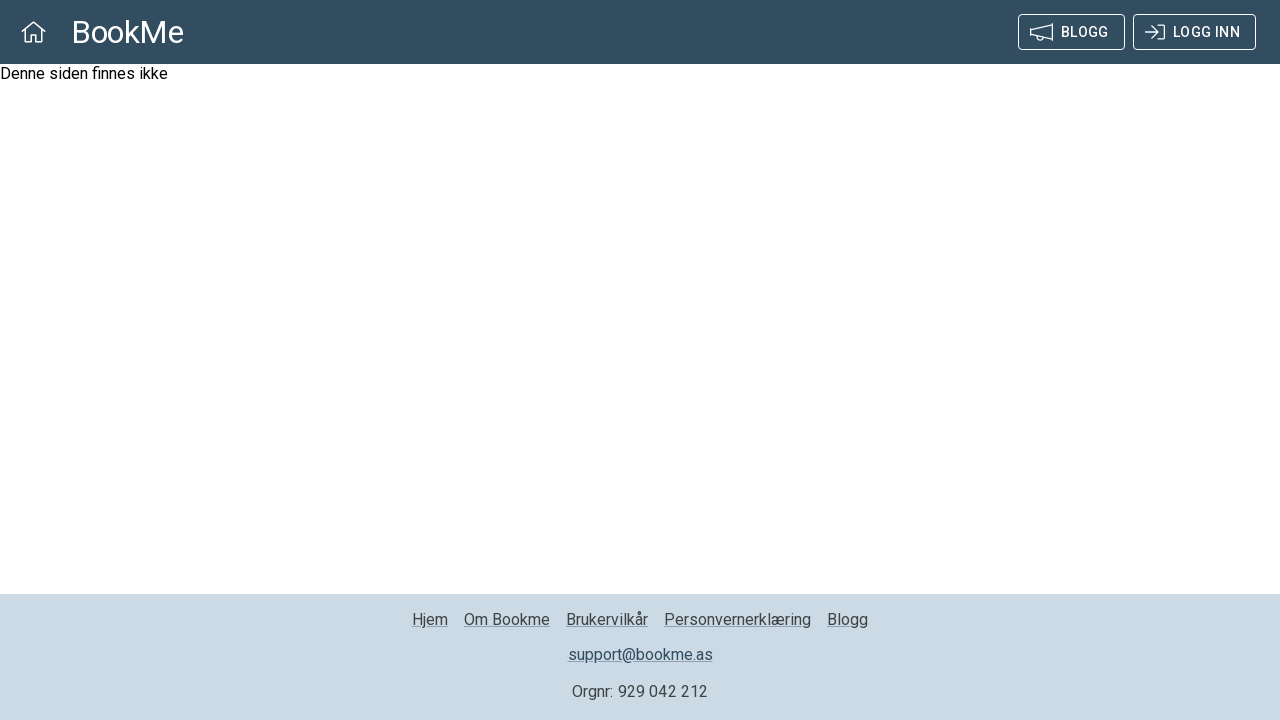

--- FILE ---
content_type: text/html; charset=utf-8
request_url: https://bookme.as/eliminating-son-or-daughter-grain/
body_size: 834
content:
<!DOCTYPE html>
<html lang="no">
  <head>
    <meta charset="UTF-8" />
    <link rel="icon" href="/assets/favicon.83da3600.ico" />
    <meta name="viewport" content="width=device-width, initial-scale=1.0" />
    <title>Bookme</title>
    <!-- BEGIN GROOVE WIDGET CODE -->
    <script>
      !(function (e, t) {
        if (!e.groove) {
          var i = function (e, t) {
              return Array.prototype.slice.call(e, t);
            },
            a = {
              widget: null,
              loadedWidgets: {},
              classes: {
                Shim: null,
                Embeddable: function () {
                  (this._beforeLoadCallQueue = []), (this.shim = null), (this.finalized = !1);
                  var e = function (e) {
                    var t = i(arguments, 1);
                    if (this.finalized) {
                      if (!this[e]) throw new TypeError(e + '() is not a valid widget method');
                      this[e].apply(this, t);
                    } else this._beforeLoadCallQueue.push([e, t]);
                  };
                  (this.initializeShim = function () {
                    a.classes.Shim && (this.shim = new a.classes.Shim(this));
                  }),
                    (this.exec = e),
                    (this.init = function () {
                      e.apply(this, ['init'].concat(i(arguments, 0))), this.initializeShim();
                    }),
                    (this.onShimScriptLoad = this.initializeShim.bind(this)),
                    (this.onload = void 0);
                },
              },
              scriptLoader: {
                callbacks: {},
                states: {},
                load: function (e, i) {
                  if ('pending' !== this.states[e]) {
                    this.states[e] = 'pending';
                    var a = t.createElement('script');
                    (a.id = e), (a.type = 'text/javascript'), (a.async = !0), (a.src = i);
                    var s = this;
                    a.addEventListener(
                      'load',
                      function () {
                        (s.states[e] = 'completed'),
                          (s.callbacks[e] || []).forEach(function (e) {
                            e();
                          });
                      },
                      !1
                    );
                    var n = t.getElementsByTagName('script')[0];
                    n.parentNode.insertBefore(a, n);
                  }
                },
                addListener: function (e, t) {
                  'completed' !== this.states[e]
                    ? (this.callbacks[e] || (this.callbacks[e] = []), this.callbacks[e].push(t))
                    : t();
                },
              },
              createEmbeddable: function () {
                var t = new a.classes.Embeddable();
                return e.Proxy
                  ? new Proxy(t, {
                      get: function (e, t) {
                        return e instanceof a.classes.Embeddable
                          ? Object.prototype.hasOwnProperty.call(e, t) || 'onload' === t
                            ? e[t]
                            : function () {
                                e.exec.apply(e, [t].concat(i(arguments, 0)));
                              }
                          : e[t];
                      },
                    })
                  : t;
              },
              createWidget: function () {
                var e = a.createEmbeddable();
                return (
                  a.scriptLoader.load(
                    'groove-script',
                    'https://85fd1d32-823e-4542-aae2-21d56ca7d6dc.widget.cluster.groovehq.com/api/loader'
                  ),
                  a.scriptLoader.addListener('groove-iframe-shim-loader', e.onShimScriptLoad),
                  e
                );
              },
            };
          e.groove = a;
        }
      })(window, document);
      window.groove.widget = window.groove.createWidget();
      window.groove.widget.init('85fd1d32-823e-4542-aae2-21d56ca7d6dc', {});
    </script>
    <!-- END GROOVE WIDGET CODE -->
    <script type="module" crossorigin src="/assets/index.8521b88e.js"></script>
    <link rel="stylesheet" href="/assets/index.785d2e2c.css">
  </head>
  <body>
    <div id="root"></div>
    
  </body>
</html>


--- FILE ---
content_type: text/css; charset=utf-8
request_url: https://bookme.as/assets/index.785d2e2c.css
body_size: 7916
content:
@charset "UTF-8";@import"https://fonts.googleapis.com/css?family=Roboto:400,500,700&display=swap";.react-datepicker__year-read-view--down-arrow,.react-datepicker__month-read-view--down-arrow,.react-datepicker__month-year-read-view--down-arrow,.react-datepicker__navigation-icon:before{border-color:#ccc;border-style:solid;border-width:3px 3px 0 0;content:"";display:block;height:9px;position:absolute;top:6px;width:9px}.react-datepicker-popper[data-placement^=top] .react-datepicker__triangle,.react-datepicker-popper[data-placement^=bottom] .react-datepicker__triangle{margin-left:-4px;position:absolute;width:0}.react-datepicker-popper[data-placement^=top] .react-datepicker__triangle:before,.react-datepicker-popper[data-placement^=bottom] .react-datepicker__triangle:before,.react-datepicker-popper[data-placement^=top] .react-datepicker__triangle:after,.react-datepicker-popper[data-placement^=bottom] .react-datepicker__triangle:after{box-sizing:content-box;position:absolute;border:8px solid transparent;height:0;width:1px;content:"";z-index:-1;border-width:8px;left:-8px}.react-datepicker-popper[data-placement^=top] .react-datepicker__triangle:before,.react-datepicker-popper[data-placement^=bottom] .react-datepicker__triangle:before{border-bottom-color:#aeaeae}.react-datepicker-popper[data-placement^=bottom] .react-datepicker__triangle{top:0;margin-top:-8px}.react-datepicker-popper[data-placement^=bottom] .react-datepicker__triangle:before,.react-datepicker-popper[data-placement^=bottom] .react-datepicker__triangle:after{border-top:none;border-bottom-color:#f0f0f0}.react-datepicker-popper[data-placement^=bottom] .react-datepicker__triangle:after{top:0}.react-datepicker-popper[data-placement^=bottom] .react-datepicker__triangle:before{top:-1px;border-bottom-color:#aeaeae}.react-datepicker-popper[data-placement^=top] .react-datepicker__triangle{bottom:0;margin-bottom:-8px}.react-datepicker-popper[data-placement^=top] .react-datepicker__triangle:before,.react-datepicker-popper[data-placement^=top] .react-datepicker__triangle:after{border-bottom:none;border-top-color:#fff}.react-datepicker-popper[data-placement^=top] .react-datepicker__triangle:after{bottom:0}.react-datepicker-popper[data-placement^=top] .react-datepicker__triangle:before{bottom:-1px;border-top-color:#aeaeae}.react-datepicker-wrapper{display:inline-block;padding:0;border:0;width:100%}.react-datepicker{font-family:Helvetica Neue,helvetica,arial,sans-serif;font-size:.8rem;background-color:#fff;color:#000;border:1px solid #aeaeae;border-radius:.3rem;display:inline-block;position:relative}.react-datepicker--time-only .react-datepicker__triangle{left:35px}.react-datepicker--time-only .react-datepicker__time-container{border-left:0}.react-datepicker--time-only .react-datepicker__time,.react-datepicker--time-only .react-datepicker__time-box{border-bottom-left-radius:.3rem;border-bottom-right-radius:.3rem}.react-datepicker__triangle{position:absolute;left:50px}.react-datepicker-popper{z-index:1}.react-datepicker-popper[data-placement^=bottom]{padding-top:10px}.react-datepicker-popper[data-placement=bottom-end] .react-datepicker__triangle,.react-datepicker-popper[data-placement=top-end] .react-datepicker__triangle{left:auto;right:50px}.react-datepicker-popper[data-placement^=top]{padding-bottom:10px}.react-datepicker-popper[data-placement^=right]{padding-left:8px}.react-datepicker-popper[data-placement^=right] .react-datepicker__triangle{left:auto;right:42px}.react-datepicker-popper[data-placement^=left]{padding-right:8px}.react-datepicker-popper[data-placement^=left] .react-datepicker__triangle{left:42px;right:auto}.react-datepicker__header{text-align:center;background-color:#f0f0f0;border-bottom:1px solid #aeaeae;border-top-left-radius:.3rem;padding:8px 0;position:relative}.react-datepicker__header--time{padding-bottom:8px;padding-left:5px;padding-right:5px}.react-datepicker__header--time:not(.react-datepicker__header--time--only){border-top-left-radius:0}.react-datepicker__header:not(.react-datepicker__header--has-time-select){border-top-right-radius:.3rem}.react-datepicker__year-dropdown-container--select,.react-datepicker__month-dropdown-container--select,.react-datepicker__month-year-dropdown-container--select,.react-datepicker__year-dropdown-container--scroll,.react-datepicker__month-dropdown-container--scroll,.react-datepicker__month-year-dropdown-container--scroll{display:inline-block;margin:0 2px}.react-datepicker__current-month,.react-datepicker-time__header,.react-datepicker-year-header{margin-top:0;color:#000;font-weight:700;font-size:.944rem}.react-datepicker-time__header{text-overflow:ellipsis;white-space:nowrap;overflow:hidden}.react-datepicker__navigation{align-items:center;background:none;display:flex;justify-content:center;text-align:center;cursor:pointer;position:absolute;top:2px;padding:0;border:none;z-index:1;height:32px;width:32px;text-indent:-999em;overflow:hidden}.react-datepicker__navigation--previous{left:2px}.react-datepicker__navigation--next{right:2px}.react-datepicker__navigation--next--with-time:not(.react-datepicker__navigation--next--with-today-button){right:85px}.react-datepicker__navigation--years{position:relative;top:0;display:block;margin-left:auto;margin-right:auto}.react-datepicker__navigation--years-previous{top:4px}.react-datepicker__navigation--years-upcoming{top:-4px}.react-datepicker__navigation:hover *:before{border-color:#a6a6a6}.react-datepicker__navigation-icon{position:relative;top:-1px;font-size:20px;width:0}.react-datepicker__navigation-icon--next{left:-2px}.react-datepicker__navigation-icon--next:before{transform:rotate(45deg);left:-7px}.react-datepicker__navigation-icon--previous{right:-2px}.react-datepicker__navigation-icon--previous:before{transform:rotate(225deg);right:-7px}.react-datepicker__month-container{float:left}.react-datepicker__year{margin:.4rem;text-align:center}.react-datepicker__year-wrapper{display:flex;flex-wrap:wrap;max-width:180px}.react-datepicker__year .react-datepicker__year-text{display:inline-block;width:4rem;margin:2px}.react-datepicker__month{margin:.4rem;text-align:center}.react-datepicker__month .react-datepicker__month-text,.react-datepicker__month .react-datepicker__quarter-text{display:inline-block;width:4rem;margin:2px}.react-datepicker__input-time-container{clear:both;width:100%;float:left;margin:5px 0 10px 15px;text-align:left}.react-datepicker__input-time-container .react-datepicker-time__caption,.react-datepicker__input-time-container .react-datepicker-time__input-container{display:inline-block}.react-datepicker__input-time-container .react-datepicker-time__input-container .react-datepicker-time__input{display:inline-block;margin-left:10px}.react-datepicker__input-time-container .react-datepicker-time__input-container .react-datepicker-time__input input{width:auto}.react-datepicker__input-time-container .react-datepicker-time__input-container .react-datepicker-time__input input[type=time]::-webkit-inner-spin-button,.react-datepicker__input-time-container .react-datepicker-time__input-container .react-datepicker-time__input input[type=time]::-webkit-outer-spin-button{-webkit-appearance:none;margin:0}.react-datepicker__input-time-container .react-datepicker-time__input-container .react-datepicker-time__input input[type=time]{-moz-appearance:textfield}.react-datepicker__input-time-container .react-datepicker-time__input-container .react-datepicker-time__delimiter{margin-left:5px;display:inline-block}.react-datepicker__time-container{float:right;border-left:1px solid #aeaeae;width:85px}.react-datepicker__time-container--with-today-button{display:inline;border:1px solid #aeaeae;border-radius:.3rem;position:absolute;right:-72px;top:0}.react-datepicker__time-container .react-datepicker__time{position:relative;background:white;border-bottom-right-radius:.3rem}.react-datepicker__time-container .react-datepicker__time .react-datepicker__time-box{width:85px;overflow-x:hidden;margin:0 auto;text-align:center;border-bottom-right-radius:.3rem}.react-datepicker__time-container .react-datepicker__time .react-datepicker__time-box ul.react-datepicker__time-list{list-style:none;margin:0;height:calc(195px + .85rem);overflow-y:scroll;padding-right:0;padding-left:0;width:100%;box-sizing:content-box}.react-datepicker__time-container .react-datepicker__time .react-datepicker__time-box ul.react-datepicker__time-list li.react-datepicker__time-list-item{height:30px;padding:5px 10px;white-space:nowrap}.react-datepicker__time-container .react-datepicker__time .react-datepicker__time-box ul.react-datepicker__time-list li.react-datepicker__time-list-item:hover{cursor:pointer;background-color:#f0f0f0}.react-datepicker__time-container .react-datepicker__time .react-datepicker__time-box ul.react-datepicker__time-list li.react-datepicker__time-list-item--selected{background-color:#216ba5;color:#fff;font-weight:700}.react-datepicker__time-container .react-datepicker__time .react-datepicker__time-box ul.react-datepicker__time-list li.react-datepicker__time-list-item--selected:hover{background-color:#216ba5}.react-datepicker__time-container .react-datepicker__time .react-datepicker__time-box ul.react-datepicker__time-list li.react-datepicker__time-list-item--disabled{color:#ccc}.react-datepicker__time-container .react-datepicker__time .react-datepicker__time-box ul.react-datepicker__time-list li.react-datepicker__time-list-item--disabled:hover{cursor:default;background-color:transparent}.react-datepicker__week-number{color:#ccc;display:inline-block;width:1.7rem;line-height:1.7rem;text-align:center;margin:.166rem}.react-datepicker__week-number.react-datepicker__week-number--clickable{cursor:pointer}.react-datepicker__week-number.react-datepicker__week-number--clickable:hover{border-radius:.3rem;background-color:#f0f0f0}.react-datepicker__day-names,.react-datepicker__week{white-space:nowrap}.react-datepicker__day-names{margin-bottom:-8px}.react-datepicker__day-name,.react-datepicker__day,.react-datepicker__time-name{color:#000;display:inline-block;width:1.7rem;line-height:1.7rem;text-align:center;margin:.166rem}.react-datepicker__month--selected,.react-datepicker__month--in-selecting-range,.react-datepicker__month--in-range,.react-datepicker__quarter--selected,.react-datepicker__quarter--in-selecting-range,.react-datepicker__quarter--in-range{border-radius:.3rem;background-color:#216ba5;color:#fff}.react-datepicker__month--selected:hover,.react-datepicker__month--in-selecting-range:hover,.react-datepicker__month--in-range:hover,.react-datepicker__quarter--selected:hover,.react-datepicker__quarter--in-selecting-range:hover,.react-datepicker__quarter--in-range:hover{background-color:#1d5d90}.react-datepicker__month--disabled,.react-datepicker__quarter--disabled{color:#ccc;pointer-events:none}.react-datepicker__month--disabled:hover,.react-datepicker__quarter--disabled:hover{cursor:default;background-color:transparent}.react-datepicker__day,.react-datepicker__month-text,.react-datepicker__quarter-text,.react-datepicker__year-text{cursor:pointer}.react-datepicker__day:hover,.react-datepicker__month-text:hover,.react-datepicker__quarter-text:hover,.react-datepicker__year-text:hover{border-radius:.3rem;background-color:#f0f0f0}.react-datepicker__day--today,.react-datepicker__month-text--today,.react-datepicker__quarter-text--today,.react-datepicker__year-text--today{font-weight:700}.react-datepicker__day--highlighted,.react-datepicker__month-text--highlighted,.react-datepicker__quarter-text--highlighted,.react-datepicker__year-text--highlighted{border-radius:.3rem;background-color:#3dcc4a;color:#fff}.react-datepicker__day--highlighted:hover,.react-datepicker__month-text--highlighted:hover,.react-datepicker__quarter-text--highlighted:hover,.react-datepicker__year-text--highlighted:hover{background-color:#32be3f}.react-datepicker__day--highlighted-custom-1,.react-datepicker__month-text--highlighted-custom-1,.react-datepicker__quarter-text--highlighted-custom-1,.react-datepicker__year-text--highlighted-custom-1{color:#f0f}.react-datepicker__day--highlighted-custom-2,.react-datepicker__month-text--highlighted-custom-2,.react-datepicker__quarter-text--highlighted-custom-2,.react-datepicker__year-text--highlighted-custom-2{color:green}.react-datepicker__day--selected,.react-datepicker__day--in-selecting-range,.react-datepicker__day--in-range,.react-datepicker__month-text--selected,.react-datepicker__month-text--in-selecting-range,.react-datepicker__month-text--in-range,.react-datepicker__quarter-text--selected,.react-datepicker__quarter-text--in-selecting-range,.react-datepicker__quarter-text--in-range,.react-datepicker__year-text--selected,.react-datepicker__year-text--in-selecting-range,.react-datepicker__year-text--in-range{border-radius:.3rem;background-color:#216ba5;color:#fff}.react-datepicker__day--selected:hover,.react-datepicker__day--in-selecting-range:hover,.react-datepicker__day--in-range:hover,.react-datepicker__month-text--selected:hover,.react-datepicker__month-text--in-selecting-range:hover,.react-datepicker__month-text--in-range:hover,.react-datepicker__quarter-text--selected:hover,.react-datepicker__quarter-text--in-selecting-range:hover,.react-datepicker__quarter-text--in-range:hover,.react-datepicker__year-text--selected:hover,.react-datepicker__year-text--in-selecting-range:hover,.react-datepicker__year-text--in-range:hover{background-color:#1d5d90}.react-datepicker__day--keyboard-selected,.react-datepicker__month-text--keyboard-selected,.react-datepicker__quarter-text--keyboard-selected,.react-datepicker__year-text--keyboard-selected{border-radius:.3rem;background-color:#2579ba;color:#fff}.react-datepicker__day--keyboard-selected:hover,.react-datepicker__month-text--keyboard-selected:hover,.react-datepicker__quarter-text--keyboard-selected:hover,.react-datepicker__year-text--keyboard-selected:hover{background-color:#1d5d90}.react-datepicker__day--in-selecting-range:not(.react-datepicker__day--in-range,.react-datepicker__month-text--in-range,.react-datepicker__quarter-text--in-range,.react-datepicker__year-text--in-range),.react-datepicker__month-text--in-selecting-range:not(.react-datepicker__day--in-range,.react-datepicker__month-text--in-range,.react-datepicker__quarter-text--in-range,.react-datepicker__year-text--in-range),.react-datepicker__quarter-text--in-selecting-range:not(.react-datepicker__day--in-range,.react-datepicker__month-text--in-range,.react-datepicker__quarter-text--in-range,.react-datepicker__year-text--in-range),.react-datepicker__year-text--in-selecting-range:not(.react-datepicker__day--in-range,.react-datepicker__month-text--in-range,.react-datepicker__quarter-text--in-range,.react-datepicker__year-text--in-range){background-color:#216ba580}.react-datepicker__month--selecting-range .react-datepicker__day--in-range:not(.react-datepicker__day--in-selecting-range,.react-datepicker__month-text--in-selecting-range,.react-datepicker__quarter-text--in-selecting-range,.react-datepicker__year-text--in-selecting-range),.react-datepicker__month--selecting-range .react-datepicker__month-text--in-range:not(.react-datepicker__day--in-selecting-range,.react-datepicker__month-text--in-selecting-range,.react-datepicker__quarter-text--in-selecting-range,.react-datepicker__year-text--in-selecting-range),.react-datepicker__month--selecting-range .react-datepicker__quarter-text--in-range:not(.react-datepicker__day--in-selecting-range,.react-datepicker__month-text--in-selecting-range,.react-datepicker__quarter-text--in-selecting-range,.react-datepicker__year-text--in-selecting-range),.react-datepicker__month--selecting-range .react-datepicker__year-text--in-range:not(.react-datepicker__day--in-selecting-range,.react-datepicker__month-text--in-selecting-range,.react-datepicker__quarter-text--in-selecting-range,.react-datepicker__year-text--in-selecting-range){background-color:#f0f0f0;color:#000}.react-datepicker__day--disabled,.react-datepicker__month-text--disabled,.react-datepicker__quarter-text--disabled,.react-datepicker__year-text--disabled{cursor:default;color:#ccc}.react-datepicker__day--disabled:hover,.react-datepicker__month-text--disabled:hover,.react-datepicker__quarter-text--disabled:hover,.react-datepicker__year-text--disabled:hover{background-color:transparent}.react-datepicker__month-text.react-datepicker__month--selected:hover,.react-datepicker__month-text.react-datepicker__month--in-range:hover,.react-datepicker__month-text.react-datepicker__quarter--selected:hover,.react-datepicker__month-text.react-datepicker__quarter--in-range:hover,.react-datepicker__quarter-text.react-datepicker__month--selected:hover,.react-datepicker__quarter-text.react-datepicker__month--in-range:hover,.react-datepicker__quarter-text.react-datepicker__quarter--selected:hover,.react-datepicker__quarter-text.react-datepicker__quarter--in-range:hover{background-color:#216ba5}.react-datepicker__month-text:hover,.react-datepicker__quarter-text:hover{background-color:#f0f0f0}.react-datepicker__input-container{position:relative;display:inline-block;width:100%}.react-datepicker__year-read-view,.react-datepicker__month-read-view,.react-datepicker__month-year-read-view{border:1px solid transparent;border-radius:.3rem;position:relative}.react-datepicker__year-read-view:hover,.react-datepicker__month-read-view:hover,.react-datepicker__month-year-read-view:hover{cursor:pointer}.react-datepicker__year-read-view:hover .react-datepicker__year-read-view--down-arrow,.react-datepicker__year-read-view:hover .react-datepicker__month-read-view--down-arrow,.react-datepicker__month-read-view:hover .react-datepicker__year-read-view--down-arrow,.react-datepicker__month-read-view:hover .react-datepicker__month-read-view--down-arrow,.react-datepicker__month-year-read-view:hover .react-datepicker__year-read-view--down-arrow,.react-datepicker__month-year-read-view:hover .react-datepicker__month-read-view--down-arrow{border-top-color:#b3b3b3}.react-datepicker__year-read-view--down-arrow,.react-datepicker__month-read-view--down-arrow,.react-datepicker__month-year-read-view--down-arrow{transform:rotate(135deg);right:-16px;top:0}.react-datepicker__year-dropdown,.react-datepicker__month-dropdown,.react-datepicker__month-year-dropdown{background-color:#f0f0f0;position:absolute;width:50%;left:25%;top:30px;z-index:1;text-align:center;border-radius:.3rem;border:1px solid #aeaeae}.react-datepicker__year-dropdown:hover,.react-datepicker__month-dropdown:hover,.react-datepicker__month-year-dropdown:hover{cursor:pointer}.react-datepicker__year-dropdown--scrollable,.react-datepicker__month-dropdown--scrollable,.react-datepicker__month-year-dropdown--scrollable{height:150px;overflow-y:scroll}.react-datepicker__year-option,.react-datepicker__month-option,.react-datepicker__month-year-option{line-height:20px;width:100%;display:block;margin-left:auto;margin-right:auto}.react-datepicker__year-option:first-of-type,.react-datepicker__month-option:first-of-type,.react-datepicker__month-year-option:first-of-type{border-top-left-radius:.3rem;border-top-right-radius:.3rem}.react-datepicker__year-option:last-of-type,.react-datepicker__month-option:last-of-type,.react-datepicker__month-year-option:last-of-type{-webkit-user-select:none;-moz-user-select:none;-ms-user-select:none;user-select:none;border-bottom-left-radius:.3rem;border-bottom-right-radius:.3rem}.react-datepicker__year-option:hover,.react-datepicker__month-option:hover,.react-datepicker__month-year-option:hover{background-color:#ccc}.react-datepicker__year-option:hover .react-datepicker__navigation--years-upcoming,.react-datepicker__month-option:hover .react-datepicker__navigation--years-upcoming,.react-datepicker__month-year-option:hover .react-datepicker__navigation--years-upcoming{border-bottom-color:#b3b3b3}.react-datepicker__year-option:hover .react-datepicker__navigation--years-previous,.react-datepicker__month-option:hover .react-datepicker__navigation--years-previous,.react-datepicker__month-year-option:hover .react-datepicker__navigation--years-previous{border-top-color:#b3b3b3}.react-datepicker__year-option--selected,.react-datepicker__month-option--selected,.react-datepicker__month-year-option--selected{position:absolute;left:15px}.react-datepicker__close-icon{cursor:pointer;background-color:transparent;border:0;outline:0;padding:0 6px 0 0;position:absolute;top:0;right:0;height:100%;display:table-cell;vertical-align:middle}.react-datepicker__close-icon:after{cursor:pointer;background-color:#216ba5;color:#fff;border-radius:50%;height:16px;width:16px;padding:2px;font-size:12px;line-height:1;text-align:center;display:table-cell;vertical-align:middle;content:"\d7"}.react-datepicker__today-button{background:#f0f0f0;border-top:1px solid #aeaeae;cursor:pointer;text-align:center;font-weight:700;padding:5px 0;clear:left}.react-datepicker__portal{position:fixed;width:100vw;height:100vh;background-color:#000c;left:0;top:0;justify-content:center;align-items:center;display:flex;z-index:2147483647}.react-datepicker__portal .react-datepicker__day-name,.react-datepicker__portal .react-datepicker__day,.react-datepicker__portal .react-datepicker__time-name{width:3rem;line-height:3rem}@media (max-width: 400px),(max-height: 550px){.react-datepicker__portal .react-datepicker__day-name,.react-datepicker__portal .react-datepicker__day,.react-datepicker__portal .react-datepicker__time-name{width:2rem;line-height:2rem}}.react-datepicker__portal .react-datepicker__current-month,.react-datepicker__portal .react-datepicker-time__header{font-size:1.44rem}body{margin:0;font-family:-apple-system,BlinkMacSystemFont,Segoe UI,Roboto,Oxygen,Ubuntu,Cantarell,Fira Sans,Droid Sans,Helvetica Neue,sans-serif;-webkit-font-smoothing:antialiased;-moz-osx-font-smoothing:grayscale}code{font-family:source-code-pro,Menlo,Monaco,Consolas,Courier New,monospace}.aa-Panel{position:fixed}a:visited,a:link,a:hover,a:active{color:#3e4345}.App{text-align:center}.App-logo{height:40vmin;pointer-events:none}@media (prefers-reduced-motion: no-preference){.App-logo{animation:App-logo-spin infinite 20s linear}}.App-header{background-color:#282c34;min-height:100vh;display:flex;flex-direction:column;align-items:center;justify-content:center;font-size:calc(10px + 2vmin);color:#fff}.App-link{color:#61dafb}@keyframes App-logo-spin{0%{transform:rotate(0)}to{transform:rotate(360deg)}}.mdl-button{background:0 0;border:none;border-radius:2px;color:#000;position:relative;height:36px;margin:0;min-width:64px;padding:0 16px;display:inline-block;font-family:Roboto,Helvetica,Arial,sans-serif;font-size:14px;font-weight:500;text-transform:uppercase;line-height:1;letter-spacing:0;overflow:hidden;will-change:box-shadow;transition:box-shadow .2s cubic-bezier(.4,0,1,1),background-color .2s cubic-bezier(.4,0,.2,1),color .2s cubic-bezier(.4,0,.2,1);outline:0;cursor:pointer;text-decoration:none;text-align:center;line-height:36px;vertical-align:middle}.mdl-button::-moz-focus-inner{border:0}.mdl-button:hover{background-color:#9e9e9e33}.mdl-button:focus:not(:active){background-color:#0000001f}.mdl-button:active{background-color:#9e9e9e66}.mdl-button.mdl-button--colored{color:#3f51b5}.mdl-button.mdl-button--colored:focus:not(:active){background-color:#0000001f}input.mdl-button[type=submit]{-webkit-appearance:none}.mdl-button--raised{background:rgba(158,158,158,.2);box-shadow:0 2px 2px #00000024,0 3px 1px -2px #0003,0 1px 5px #0000001f}.mdl-button--raised:active{box-shadow:0 4px 5px #00000024,0 1px 10px #0000001f,0 2px 4px -1px #0003;background-color:#9e9e9e66}.mdl-button--raised:focus:not(:active){box-shadow:0 0 8px #0000002e,0 8px 16px #0000005c;background-color:#9e9e9e66}.mdl-button--raised.mdl-button--colored{background:#3f51b5;color:#fff}.mdl-button--raised.mdl-button--colored:hover,.mdl-button--raised.mdl-button--colored:active{background-color:#3f51b5}.mdl-button--raised.mdl-button--colored:focus:not(:active){background-color:#3f51b5}.mdl-button--raised.mdl-button--colored .mdl-ripple{background:#fff}.mdl-button--fab{border-radius:50%;font-size:24px;height:56px;margin:auto;min-width:56px;width:56px;padding:0;overflow:hidden;background:rgba(158,158,158,.2);box-shadow:0 1px 1.5px #0000001f,0 1px 1px #0000003d;position:relative;line-height:normal}.mdl-button--fab .material-icons{position:absolute;top:50%;left:50%;transform:translate(-12px,-12px);line-height:24px;width:24px}.mdl-button--fab.mdl-button--mini-fab{height:40px;min-width:40px;width:40px}.mdl-button--fab .mdl-button__ripple-container{border-radius:50%;-webkit-mask-image:-webkit-radial-gradient(circle,#fff,#000)}.mdl-button--fab:active{box-shadow:0 4px 5px #00000024,0 1px 10px #0000001f,0 2px 4px -1px #0003;background-color:#9e9e9e66}.mdl-button--fab:focus:not(:active){box-shadow:0 0 8px #0000002e,0 8px 16px #0000005c;background-color:#9e9e9e66}.mdl-button--fab.mdl-button--colored{background:#ff4081;color:#fff}.mdl-button--fab.mdl-button--colored:hover{background-color:#ff4081}.mdl-button--fab.mdl-button--colored:focus:not(:active){background-color:#ff4081}.mdl-button--fab.mdl-button--colored:active{background-color:#ff4081}.mdl-button--fab.mdl-button--colored .mdl-ripple{background:#fff}.mdl-button--icon{border-radius:50%;font-size:24px;height:32px;margin-left:0;margin-right:0;min-width:32px;width:32px;padding:0;overflow:hidden;color:inherit;line-height:normal}.mdl-button--icon .material-icons{position:absolute;top:50%;left:50%;transform:translate(-12px,-12px);line-height:24px;width:24px}.mdl-button--icon.mdl-button--mini-icon{height:24px;min-width:24px;width:24px}.mdl-button--icon.mdl-button--mini-icon .material-icons{top:0;left:0}.mdl-button--icon .mdl-button__ripple-container{border-radius:50%;-webkit-mask-image:-webkit-radial-gradient(circle,#fff,#000)}.mdl-button__ripple-container{display:block;height:100%;left:0;position:absolute;top:0;width:100%;z-index:0;overflow:hidden}.mdl-button.mdl-button--disabled .mdl-button__ripple-container .mdl-ripple,.mdl-button[disabled] .mdl-button__ripple-container .mdl-ripple{background-color:transparent}.mdl-button--primary.mdl-button--primary{color:#3f51b5}.mdl-button--primary.mdl-button--primary .mdl-ripple{background:#fff}.mdl-button--primary.mdl-button--primary.mdl-button--fab,.mdl-button--primary.mdl-button--primary.mdl-button--raised{color:#fff;background-color:#3f51b5}.mdl-button--accent.mdl-button--accent{color:#ff4081}.mdl-button--accent.mdl-button--accent .mdl-ripple{background:#fff}.mdl-button--accent.mdl-button--accent.mdl-button--fab,.mdl-button--accent.mdl-button--accent.mdl-button--raised{color:#fff;background-color:#ff4081}.mdl-button.mdl-button--disabled.mdl-button--disabled,.mdl-button[disabled][disabled]{color:#00000042;cursor:default;background-color:transparent}.mdl-button--fab.mdl-button--disabled.mdl-button--disabled,.mdl-button--fab[disabled][disabled]{background-color:#0000001f;color:#00000042}.mdl-button--raised.mdl-button--disabled.mdl-button--disabled,.mdl-button--raised[disabled][disabled]{background-color:#0000001f;color:#00000042;box-shadow:none}.mdl-button--colored.mdl-button--disabled.mdl-button--disabled,.mdl-button--colored[disabled][disabled]{color:#00000042}.mdl-button .material-icons{vertical-align:middle}.mdl-card{display:flex;flex-direction:column;font-size:16px;font-weight:400;min-height:200px;overflow:hidden;width:330px;z-index:1;position:relative;background:#fff;border-radius:2px;box-sizing:border-box}.mdl-card__media{background-color:#ff4081;background-repeat:repeat;background-position:50% 50%;background-size:cover;background-origin:padding-box;background-attachment:scroll;box-sizing:border-box}.mdl-card__title{align-items:center;color:#000;display:block;display:flex;justify-content:stretch;line-height:normal;padding:16px;perspective-origin:165px 56px;transform-origin:165px 56px;box-sizing:border-box}.mdl-card__title.mdl-card--border{border-bottom:1px solid rgba(0,0,0,.1)}.mdl-card__title-text{align-self:flex-end;color:inherit;display:block;display:flex;font-size:24px;font-weight:300;line-height:normal;overflow:hidden;transform-origin:149px 48px;margin:0}.mdl-card__subtitle-text{font-size:14px;color:#0000008a;margin:0}.mdl-card__supporting-text{color:#0000008a;font-size:1rem;line-height:18px;overflow:hidden;padding:16px;width:90%}.mdl-card__supporting-text.mdl-card--border{border-bottom:1px solid rgba(0,0,0,.1)}.mdl-card__actions{font-size:16px;line-height:normal;width:100%;background-color:#0000;padding:8px;box-sizing:border-box}.mdl-card__actions.mdl-card--border{border-top:1px solid rgba(0,0,0,.1)}.mdl-card--expand{flex-grow:1}.mdl-card__menu{position:absolute;right:16px;top:16px}.mdl-dialog{border:none;box-shadow:0 9px 46px 8px #00000024,0 11px 15px -7px #0000001f,0 24px 38px 3px #0003;width:280px}.mdl-dialog__title{padding:24px 24px 0;margin:0;font-size:2.5rem}.mdl-dialog__actions{padding:8px 8px 8px 24px;display:flex;flex-direction:row-reverse;flex-wrap:wrap}.mdl-dialog__actions>*{margin-right:8px;height:36px}.mdl-dialog__actions>:first-child{margin-right:0}.mdl-dialog__actions--full-width{padding:0 0 8px}.mdl-dialog__actions--full-width>*{height:48px;flex:0 0 100%;padding-right:16px;margin-right:0;text-align:right}.mdl-dialog__content{padding:20px 24px 24px;color:#0000008a}.mdl-progress{display:block;position:relative;height:4px;width:500px;max-width:100%}.mdl-progress>.bar{display:block;position:absolute;top:0;bottom:0;width:0%;transition:width .2s cubic-bezier(.4,0,.2,1)}.mdl-progress>.progressbar{background-color:#3f51b5;z-index:1;left:0}.mdl-progress>.bufferbar{background-image:linear-gradient(to right,rgba(255,255,255,.7),rgba(255,255,255,.7)),linear-gradient(to right,#3f51b5,#3f51b5);z-index:0;left:0}.mdl-progress>.auxbar{right:0}@supports (-webkit-appearance:none){.mdl-progress:not(.mdl-progress--indeterminate):not(.mdl-progress--indeterminate)>.auxbar,.mdl-progress:not(.mdl-progress__indeterminate):not(.mdl-progress__indeterminate)>.auxbar{background-image:linear-gradient(to right,rgba(255,255,255,.7),rgba(255,255,255,.7)),linear-gradient(to right,#3f51b5,#3f51b5);mask:url([data-uri])}}.mdl-progress:not(.mdl-progress--indeterminate)>.auxbar,.mdl-progress:not(.mdl-progress__indeterminate)>.auxbar{background-image:linear-gradient(to right,rgba(255,255,255,.9),rgba(255,255,255,.9)),linear-gradient(to right,#3f51b5,#3f51b5)}.mdl-progress.mdl-progress--indeterminate>.bar1,.mdl-progress.mdl-progress__indeterminate>.bar1{background-color:#3f51b5;animation-name:indeterminate1;animation-duration:2s;animation-iteration-count:infinite;animation-timing-function:linear}.mdl-progress.mdl-progress--indeterminate>.bar3,.mdl-progress.mdl-progress__indeterminate>.bar3{background-image:none;background-color:#3f51b5;animation-name:indeterminate2;animation-duration:2s;animation-iteration-count:infinite;animation-timing-function:linear}@keyframes indeterminate1{0%{left:0;width:0%}50%{left:25%;width:75%}75%{left:100%;width:0%}}@keyframes indeterminate2{0%{left:0;width:0%}50%{left:0;width:0%}75%{left:0;width:25%}to{left:100%;width:0%}}.mdl-shadow--2dp{box-shadow:0 2px 2px #00000024,0 3px 1px -2px #0003,0 1px 5px #0000001f}.mdl-shadow--3dp{box-shadow:0 3px 4px #00000024,0 3px 3px -2px #0003,0 1px 8px #0000001f}.mdl-shadow--4dp{box-shadow:0 4px 5px #00000024,0 1px 10px #0000001f,0 2px 4px -1px #0003}.mdl-shadow--6dp{box-shadow:0 6px 10px #00000024,0 1px 18px #0000001f,0 3px 5px -1px #0003}.mdl-shadow--8dp{box-shadow:0 8px 10px 1px #00000024,0 3px 14px 2px #0000001f,0 5px 5px -3px #0003}.mdl-shadow--16dp{box-shadow:0 16px 24px 2px #00000024,0 6px 30px 5px #0000001f,0 8px 10px -5px #0003}.mdl-shadow--24dp{box-shadow:0 9px 46px 8px #00000024,0 11px 15px -7px #0000001f,0 24px 38px 3px #0003}.mdl-spinner{display:inline-block;position:relative;width:28px;height:28px}.mdl-spinner:not(.is-upgraded).is-active:after{content:"Loading..."}.mdl-spinner.is-upgraded.is-active{animation:mdl-spinner__container-rotate 1.568s linear infinite}@keyframes mdl-spinner__container-rotate{to{transform:rotate(360deg)}}.mdl-spinner__layer{position:absolute;width:100%;height:100%;opacity:0}.mdl-spinner__layer-1{border-color:#42a5f5}.mdl-spinner--single-color .mdl-spinner__layer-1{border-color:#3f51b5}.mdl-spinner.is-active .mdl-spinner__layer-1{animation:mdl-spinner__fill-unfill-rotate 5332ms cubic-bezier(.4,0,.2,1) infinite both,mdl-spinner__layer-1-fade-in-out 5332ms cubic-bezier(.4,0,.2,1) infinite both}.mdl-spinner__layer-2{border-color:#f44336}.mdl-spinner--single-color .mdl-spinner__layer-2{border-color:#3f51b5}.mdl-spinner.is-active .mdl-spinner__layer-2{animation:mdl-spinner__fill-unfill-rotate 5332ms cubic-bezier(.4,0,.2,1) infinite both,mdl-spinner__layer-2-fade-in-out 5332ms cubic-bezier(.4,0,.2,1) infinite both}.mdl-spinner__layer-3{border-color:#fdd835}.mdl-spinner--single-color .mdl-spinner__layer-3{border-color:#3f51b5}.mdl-spinner.is-active .mdl-spinner__layer-3{animation:mdl-spinner__fill-unfill-rotate 5332ms cubic-bezier(.4,0,.2,1) infinite both,mdl-spinner__layer-3-fade-in-out 5332ms cubic-bezier(.4,0,.2,1) infinite both}.mdl-spinner__layer-4{border-color:#4caf50}.mdl-spinner--single-color .mdl-spinner__layer-4{border-color:#3f51b5}.mdl-spinner.is-active .mdl-spinner__layer-4{animation:mdl-spinner__fill-unfill-rotate 5332ms cubic-bezier(.4,0,.2,1) infinite both,mdl-spinner__layer-4-fade-in-out 5332ms cubic-bezier(.4,0,.2,1) infinite both}@keyframes mdl-spinner__fill-unfill-rotate{12.5%{transform:rotate(135deg)}25%{transform:rotate(270deg)}37.5%{transform:rotate(405deg)}50%{transform:rotate(540deg)}62.5%{transform:rotate(675deg)}75%{transform:rotate(810deg)}87.5%{transform:rotate(945deg)}to{transform:rotate(1080deg)}}@keyframes mdl-spinner__layer-1-fade-in-out{0%{opacity:.99}25%{opacity:.99}26%{opacity:0}89%{opacity:0}90%{opacity:.99}to{opacity:.99}}@keyframes mdl-spinner__layer-2-fade-in-out{0%{opacity:0}15%{opacity:0}25%{opacity:.99}50%{opacity:.99}51%{opacity:0}}@keyframes mdl-spinner__layer-3-fade-in-out{0%{opacity:0}40%{opacity:0}50%{opacity:.99}75%{opacity:.99}76%{opacity:0}}@keyframes mdl-spinner__layer-4-fade-in-out{0%{opacity:0}65%{opacity:0}75%{opacity:.99}90%{opacity:.99}to{opacity:0}}.mdl-spinner__gap-patch{position:absolute;box-sizing:border-box;top:0;left:45%;width:10%;height:100%;overflow:hidden;border-color:inherit}.mdl-spinner__gap-patch .mdl-spinner__circle{width:1000%;left:-450%}.mdl-spinner__circle-clipper{display:inline-block;position:relative;width:50%;height:100%;overflow:hidden;border-color:inherit}.mdl-spinner__circle-clipper.mdl-spinner__left{float:left}.mdl-spinner__circle-clipper.mdl-spinner__right{float:right}.mdl-spinner__circle-clipper .mdl-spinner__circle{width:200%}.mdl-spinner__circle{box-sizing:border-box;height:100%;border-width:3px;border-style:solid;border-color:inherit;border-bottom-color:transparent!important;border-radius:50%;animation:none;position:absolute;top:0;right:0;bottom:0;left:0}.mdl-spinner__left .mdl-spinner__circle{border-right-color:transparent!important;transform:rotate(129deg)}.mdl-spinner.is-active .mdl-spinner__left .mdl-spinner__circle{animation:mdl-spinner__left-spin 1333ms cubic-bezier(.4,0,.2,1) infinite both}.mdl-spinner__right .mdl-spinner__circle{left:-100%;border-left-color:transparent!important;transform:rotate(-129deg)}.mdl-spinner.is-active .mdl-spinner__right .mdl-spinner__circle{animation:mdl-spinner__right-spin 1333ms cubic-bezier(.4,0,.2,1) infinite both}@keyframes mdl-spinner__left-spin{0%{transform:rotate(130deg)}50%{transform:rotate(-5deg)}to{transform:rotate(130deg)}}@keyframes mdl-spinner__right-spin{0%{transform:rotate(-130deg)}50%{transform:rotate(5deg)}to{transform:rotate(-130deg)}}.mdl-textfield{position:relative;font-size:16px;display:inline-block;box-sizing:border-box;width:300px;max-width:100%;margin:0;padding:20px 0}.mdl-textfield .mdl-button{position:absolute;bottom:20px}.mdl-textfield--align-right{text-align:right}.mdl-textfield--full-width{width:100%}.mdl-textfield--expandable{min-width:32px;width:auto;min-height:32px}.mdl-textfield--expandable .mdl-button--icon{top:16px}.mdl-textfield__input{border:none;border-bottom:1px solid rgba(0,0,0,.12);display:block;font-size:16px;font-family:Helvetica,Arial,sans-serif;margin:0;padding:4px 0;width:100%;background:0 0;text-align:left;color:inherit}.mdl-textfield__input[type=number]{-moz-appearance:textfield}.mdl-textfield__input[type=number]::-webkit-inner-spin-button,.mdl-textfield__input[type=number]::-webkit-outer-spin-button{-webkit-appearance:none;margin:0}.mdl-textfield.is-focused .mdl-textfield__input{outline:0}.mdl-textfield.is-invalid .mdl-textfield__input{border-color:#d50000;box-shadow:none}.mdl-textfield.is-disabled .mdl-textfield__input,fieldset[disabled] .mdl-textfield .mdl-textfield__input{background-color:transparent;border-bottom:1px dotted rgba(0,0,0,.12);color:#00000042}.mdl-textfield textarea.mdl-textfield__input{display:block}.mdl-textfield__label{bottom:0;color:#00000042;font-size:16px;left:0;right:0;pointer-events:none;position:absolute;display:block;top:24px;width:100%;overflow:hidden;white-space:nowrap;text-align:left}.mdl-textfield.has-placeholder .mdl-textfield__label,.mdl-textfield.is-dirty .mdl-textfield__label{visibility:hidden}.mdl-textfield--floating-label .mdl-textfield__label{transition-duration:.2s;transition-timing-function:cubic-bezier(.4,0,.2,1)}.mdl-textfield--floating-label.has-placeholder .mdl-textfield__label{transition:none}.mdl-textfield.is-disabled.is-disabled .mdl-textfield__label,fieldset[disabled] .mdl-textfield .mdl-textfield__label{color:#00000042}.mdl-textfield--floating-label.has-placeholder .mdl-textfield__label,.mdl-textfield--floating-label.is-dirty .mdl-textfield__label,.mdl-textfield--floating-label.is-focused .mdl-textfield__label{color:#3f51b5;font-size:12px;top:4px;visibility:visible}.mdl-textfield--floating-label.has-placeholder .mdl-textfield__expandable-holder .mdl-textfield__label,.mdl-textfield--floating-label.is-dirty .mdl-textfield__expandable-holder .mdl-textfield__label,.mdl-textfield--floating-label.is-focused .mdl-textfield__expandable-holder .mdl-textfield__label{top:-16px}.mdl-textfield--floating-label.is-invalid .mdl-textfield__label{color:#d50000;font-size:12px}.mdl-textfield__label:after{background-color:#3f51b5;bottom:20px;content:"";height:2px;left:45%;position:absolute;transition-duration:.2s;transition-timing-function:cubic-bezier(.4,0,.2,1);visibility:hidden;width:10px}.mdl-textfield.is-focused .mdl-textfield__label:after{left:0;visibility:visible;width:100%}.mdl-textfield.is-invalid .mdl-textfield__label:after{background-color:#d50000}.mdl-textfield__error{color:#d50000;position:absolute;font-size:12px;margin-top:3px;visibility:hidden;display:block}.mdl-textfield.is-invalid .mdl-textfield__error{visibility:visible}.mdl-textfield__expandable-holder{position:relative;margin-left:32px;transition-duration:.2s;transition-timing-function:cubic-bezier(.4,0,.2,1);display:inline-block;max-width:.1px}.mdl-textfield.is-dirty .mdl-textfield__expandable-holder,.mdl-textfield.is-focused .mdl-textfield__expandable-holder{max-width:600px}.mdl-textfield__expandable-holder .mdl-textfield__label:after{bottom:0}dialog{position:absolute;left:0;right:0;width:-moz-fit-content;width:-webkit-fit-content;width:fit-content;height:-moz-fit-content;height:-webkit-fit-content;height:fit-content;margin:auto;border:solid;padding:1em;background:#fff;color:#000;display:block}dialog:not([open]){display:none}dialog+.backdrop{position:fixed;top:0;right:0;bottom:0;left:0;background:rgba(0,0,0,.1)}._dialog_overlay{position:fixed;top:0;right:0;bottom:0;left:0}dialog.fixed{position:fixed;top:50%;transform:translateY(-50%)}.firebaseui-container{background-color:#fff;box-sizing:border-box;-moz-box-sizing:border-box;-webkit-box-sizing:border-box;color:#000000de;direction:ltr;font:16px Roboto,arial,sans-serif;margin:0 auto;max-width:360px;overflow:visible;position:relative;text-align:left;width:100%}.firebaseui-container.mdl-card{overflow:visible}.firebaseui-card-header{padding:24px 24px 0}.firebaseui-card-content,.firebaseui-card-footer{padding:0 24px}.firebaseui-card-actions{box-sizing:border-box;display:table;font-size:14px;padding:8px 24px 24px;text-align:left;width:100%}.firebaseui-form-links{display:table-cell;vertical-align:middle;width:100%}.firebaseui-form-actions{display:table-cell;text-align:right;white-space:nowrap;width:100%}.firebaseui-subtitle,.firebaseui-title{color:#000000de;direction:ltr;font-size:20px;font-weight:500;line-height:24px;margin:0;padding:0;text-align:left}.firebaseui-title{padding-bottom:16px}.firebaseui-subtitle{margin:16px 0}.firebaseui-text{color:#000000de;direction:ltr;font-size:16px;line-height:24px;text-align:left}.firebaseui-id-page-password-recovery-email-sent p.firebaseui-text{margin:16px 0}.firebaseui-text-emphasis{font-weight:700}.firebaseui-error{color:#dd2c00;direction:ltr;font-size:12px;line-height:16px;margin:0;text-align:left}.firebaseui-text-input-error{margin:-16px 0 16px}.firebaseui-error-wrapper{min-height:16px}.firebaseui-list-item{direction:ltr;margin:0;padding:0;text-align:left}.firebaseui-hidden{display:none}.firebaseui-relative-wrapper{position:relative}.firebaseui-label{color:#0000008a;direction:ltr;font-size:16px;text-align:left}.mdl-textfield--floating-label.is-dirty .mdl-textfield__label,.mdl-textfield--floating-label.is-focused .mdl-textfield__label{color:#757575}.firebaseui-input,.firebaseui-input-invalid{border-radius:0;color:#000000de;direction:ltr;font-size:16px;width:100%}input.firebaseui-input,input.firebaseui-input-invalid{direction:ltr;text-align:left}.firebaseui-input-invalid{border-color:#dd2c00}.firebaseui-textfield{width:100%}.firebaseui-textfield.mdl-textfield .firebaseui-input{border-color:#0000001f}.firebaseui-textfield.mdl-textfield .firebaseui-label:after{background-color:#3f51b5}.firebaseui-textfield-invalid.mdl-textfield .firebaseui-input{border-color:#dd2c00}.firebaseui-textfield-invalid.mdl-textfield .firebaseui-label:after{background-color:#dd2c00}.firebaseui-button{display:inline-block;height:36px;margin-left:8px;min-width:88px}.firebaseui-link{color:#4285f4;font-variant:normal;font-weight:400;text-decoration:none}.firebaseui-link:hover{text-decoration:underline}.firebaseui-indent{margin-left:1em}.firebaseui-tos{color:#757575;direction:ltr;font-size:12px;line-height:16px;margin-bottom:24px;margin-top:0;text-align:left}.firebaseui-provider-sign-in-footer>.firebaseui-tos{text-align:center}.firebaseui-tos-list{list-style:none;text-align:right}.firebaseui-inline-list-item{display:inline-block;margin-left:5px;margin-right:5px}.firebaseui-page-provider-sign-in,.firebaseui-page-select-tenant{background:inherit}.firebaseui-idp-list,.firebaseui-tenant-list{list-style:none;margin:1em 0;padding:0}.firebaseui-idp-button,.firebaseui-tenant-button{direction:ltr;font-weight:500;height:auto;line-height:normal;max-width:220px;min-height:40px;padding:8px 16px;text-align:left;width:100%}.firebaseui-idp-list>.firebaseui-list-item,.firebaseui-tenant-list>.firebaseui-list-item{margin-bottom:15px;text-align:center}.firebaseui-idp-icon-wrapper{display:table-cell;vertical-align:middle}.firebaseui-idp-icon{border:none;display:inline-block;height:18px;vertical-align:middle;width:18px}.firebaseui-idp-favicon{border:none;display:inline-block;height:14px;margin-right:5px;vertical-align:middle;width:14px}.firebaseui-idp-text{color:#fff;display:table-cell;font-size:14px;padding-left:16px;text-transform:none;vertical-align:middle}.firebaseui-idp-text.firebaseui-idp-text-long{display:table-cell}.firebaseui-idp-text.firebaseui-idp-text-short{display:none}@media (max-width:268px){.firebaseui-idp-text.firebaseui-idp-text-long{display:none}.firebaseui-idp-text.firebaseui-idp-text-short{display:table-cell}}@media (max-width:320px){.firebaseui-recaptcha-container>div>div{transform:scale(.9);-webkit-transform:scale(.9);transform-origin:0 0;-webkit-transform-origin:0 0}}.firebaseui-idp-google>.firebaseui-idp-text{color:#757575}[data-provider-id="yahoo.com"]>.firebaseui-idp-icon-wrapper>.firebaseui-idp-icon{height:22px;width:22px}.firebaseui-info-bar{background-color:#f9edbe;border:1px solid #f0c36d;box-shadow:0 2px 4px #0003;-webkit-box-shadow:0 2px 4px rgba(0,0,0,.2);-moz-box-shadow:0 2px 4px rgba(0,0,0,.2);left:10%;padding:8px 16px;position:absolute;right:10%;text-align:center;top:0}.firebaseui-info-bar-message{font-size:12px;margin:0}.firebaseui-dialog{box-sizing:border-box;color:#000000de;font:16px Roboto,arial,sans-serif;height:auto;max-height:fit-content;padding:24px;text-align:left}.firebaseui-dialog-icon-wrapper{display:table-cell;vertical-align:middle}.firebaseui-dialog-icon{float:left;height:40px;margin-right:24px;width:40px}.firebaseui-progress-dialog-message{display:table-cell;font-size:16px;font-weight:400;min-height:40px;vertical-align:middle}.firebaseui-progress-dialog-loading-icon{height:28px;margin:6px 30px 6px 6px;width:28px}.firebaseui-icon-done{background-image:url(https://www.gstatic.com/images/icons/material/system/2x/done_googgreen_36dp.png);background-position:center;background-repeat:no-repeat;background-size:36px 36px}.firebaseui-phone-number{display:flex}.firebaseui-country-selector{background-image:url(https://www.gstatic.com/images/icons/material/system/1x/arrow_drop_down_grey600_18dp.png);background-position:right center;background-repeat:no-repeat;background-size:18px auto;border-radius:0;border-bottom:1px solid rgba(0,0,0,.12);color:#000000de;flex-shrink:0;font-size:16px;font-weight:400;height:initial;line-height:normal;margin:20px 24px 20px 0;padding:4px 20px 4px 0;width:90px}.firebaseui-country-selector-flag{display:inline-block;margin-right:1ex}.firebaseui-flag{background-image:url(https://www.gstatic.com/firebasejs/ui/2.0.0/images/auth/flags_sprite_2x.png);background-size:100% auto;filter:drop-shadow(1px 1px 1px rgba(0,0,0,.54));height:14px;width:24px}.firebaseui-list-box-dialog{max-height:90%;overflow:auto;padding:8px 0 0}.firebaseui-list-box-actions{padding-bottom:8px}.firebaseui-list-box-icon-wrapper{display:table-cell;padding-right:24px;vertical-align:top}.firebaseui-list-box-label-wrapper{display:table-cell;vertical-align:top}.firebaseui-list-box-dialog-button{color:#000000de;direction:ltr;font-size:16px;font-weight:400;height:initial;line-height:normal;min-height:48px;padding:14px 24px;text-align:left;text-transform:none;width:100%}.firebaseui-phone-number-error{margin-left:114px}.mdl-progress.firebaseui-busy-indicator{height:2px;left:0;position:absolute;top:55px;width:100%}.mdl-spinner.firebaseui-busy-indicator{direction:initial;height:56px;left:0;margin:auto;position:absolute;right:0;top:30%;width:56px}.firebaseui-callback-indicator-container .firebaseui-busy-indicator{top:0}.firebaseui-callback-indicator-container{height:120px}.firebaseui-new-password-component{display:inline-block;position:relative;width:100%}.firebaseui-input-floating-button{background-position:center;background-repeat:no-repeat;display:block;height:24px;position:absolute;right:0;top:20px;width:24px}.firebaseui-input-toggle-on{background-image:url(https://www.gstatic.com/images/icons/material/system/1x/visibility_black_24dp.png)}.firebaseui-input-toggle-off{background-image:url(https://www.gstatic.com/images/icons/material/system/1x/visibility_off_black_24dp.png)}.firebaseui-input-toggle-focus{opacity:.87}.firebaseui-input-toggle-blur{opacity:.38}.firebaseui-recaptcha-wrapper{display:table;margin:0 auto;padding-bottom:8px}.firebaseui-recaptcha-container{display:table-cell}.firebaseui-recaptcha-error-wrapper{caption-side:bottom;display:table-caption}.firebaseui-change-phone-number-link{display:block}.firebaseui-resend-container{direction:ltr;margin:20px 0;text-align:center}.firebaseui-id-resend-countdown{color:#00000061}.firebaseui-id-page-phone-sign-in-start .firebaseui-form-actions div{float:left}@media (max-width:480px){.firebaseui-container{box-shadow:none;max-width:none;width:100%}.firebaseui-card-header{border-bottom:1px solid #e0e0e0;margin-bottom:16px;padding:16px 24px 0}.firebaseui-title{padding-bottom:16px}.firebaseui-card-actions{padding-right:24px}.firebaseui-busy-indicator{top:0}}.mdl-textfield__label{font-weight:400;margin-bottom:0}.firebaseui-id-page-blank,.firebaseui-id-page-spinner{background:inherit;height:64px}.firebaseui-email-sent{background-image:url(https://www.gstatic.com/firebasejs/ui/2.0.0/images/auth/success_status.png);background-position:center;background-repeat:no-repeat;background-size:64px 64px;height:64px;margin-top:16px;text-align:center}.firebaseui-text-justify{text-align:justify}.firebaseui-flag-KY{background-position:0 0}.firebaseui-flag-AC{background-position:0 -14px}.firebaseui-flag-AE{background-position:0 -28px}.firebaseui-flag-AF{background-position:0 -42px}.firebaseui-flag-AG{background-position:0 -56px}.firebaseui-flag-AI{background-position:0 -70px}.firebaseui-flag-AL{background-position:0 -84px}.firebaseui-flag-AM{background-position:0 -98px}.firebaseui-flag-AO{background-position:0 -112px}.firebaseui-flag-AQ{background-position:0 -126px}.firebaseui-flag-AR{background-position:0 -140px}.firebaseui-flag-AS{background-position:0 -154px}.firebaseui-flag-AT{background-position:0 -168px}.firebaseui-flag-AU{background-position:0 -182px}.firebaseui-flag-AW{background-position:0 -196px}.firebaseui-flag-AX{background-position:0 -210px}.firebaseui-flag-AZ{background-position:0 -224px}.firebaseui-flag-BA{background-position:0 -238px}.firebaseui-flag-BB{background-position:0 -252px}.firebaseui-flag-BD{background-position:0 -266px}.firebaseui-flag-BE{background-position:0 -280px}.firebaseui-flag-BF{background-position:0 -294px}.firebaseui-flag-BG{background-position:0 -308px}.firebaseui-flag-BH{background-position:0 -322px}.firebaseui-flag-BI{background-position:0 -336px}.firebaseui-flag-BJ{background-position:0 -350px}.firebaseui-flag-BL{background-position:0 -364px}.firebaseui-flag-BM{background-position:0 -378px}.firebaseui-flag-BN{background-position:0 -392px}.firebaseui-flag-BO{background-position:0 -406px}.firebaseui-flag-BQ{background-position:0 -420px}.firebaseui-flag-BR{background-position:0 -434px}.firebaseui-flag-BS{background-position:0 -448px}.firebaseui-flag-BT{background-position:0 -462px}.firebaseui-flag-BV{background-position:0 -476px}.firebaseui-flag-BW{background-position:0 -490px}.firebaseui-flag-BY{background-position:0 -504px}.firebaseui-flag-BZ{background-position:0 -518px}.firebaseui-flag-CA{background-position:0 -532px}.firebaseui-flag-CC{background-position:0 -546px}.firebaseui-flag-CD{background-position:0 -560px}.firebaseui-flag-CF{background-position:0 -574px}.firebaseui-flag-CG{background-position:0 -588px}.firebaseui-flag-CH{background-position:0 -602px}.firebaseui-flag-CI{background-position:0 -616px}.firebaseui-flag-CK{background-position:0 -630px}.firebaseui-flag-CL{background-position:0 -644px}.firebaseui-flag-CM{background-position:0 -658px}.firebaseui-flag-CN{background-position:0 -672px}.firebaseui-flag-CO{background-position:0 -686px}.firebaseui-flag-CP{background-position:0 -700px}.firebaseui-flag-CR{background-position:0 -714px}.firebaseui-flag-CU{background-position:0 -728px}.firebaseui-flag-CV{background-position:0 -742px}.firebaseui-flag-CW{background-position:0 -756px}.firebaseui-flag-CX{background-position:0 -770px}.firebaseui-flag-CY{background-position:0 -784px}.firebaseui-flag-CZ{background-position:0 -798px}.firebaseui-flag-DE{background-position:0 -812px}.firebaseui-flag-DG{background-position:0 -826px}.firebaseui-flag-DJ{background-position:0 -840px}.firebaseui-flag-DK{background-position:0 -854px}.firebaseui-flag-DM{background-position:0 -868px}.firebaseui-flag-DO{background-position:0 -882px}.firebaseui-flag-DZ{background-position:0 -896px}.firebaseui-flag-EA{background-position:0 -910px}.firebaseui-flag-EC{background-position:0 -924px}.firebaseui-flag-EE{background-position:0 -938px}.firebaseui-flag-EG{background-position:0 -952px}.firebaseui-flag-EH{background-position:0 -966px}.firebaseui-flag-ER{background-position:0 -980px}.firebaseui-flag-ES{background-position:0 -994px}.firebaseui-flag-ET{background-position:0 -1008px}.firebaseui-flag-EU{background-position:0 -1022px}.firebaseui-flag-FI{background-position:0 -1036px}.firebaseui-flag-FJ{background-position:0 -1050px}.firebaseui-flag-FK{background-position:0 -1064px}.firebaseui-flag-FM{background-position:0 -1078px}.firebaseui-flag-FO{background-position:0 -1092px}.firebaseui-flag-FR{background-position:0 -1106px}.firebaseui-flag-GA{background-position:0 -1120px}.firebaseui-flag-GB{background-position:0 -1134px}.firebaseui-flag-GD{background-position:0 -1148px}.firebaseui-flag-GE{background-position:0 -1162px}.firebaseui-flag-GF{background-position:0 -1176px}.firebaseui-flag-GG{background-position:0 -1190px}.firebaseui-flag-GH{background-position:0 -1204px}.firebaseui-flag-GI{background-position:0 -1218px}.firebaseui-flag-GL{background-position:0 -1232px}.firebaseui-flag-GM{background-position:0 -1246px}.firebaseui-flag-GN{background-position:0 -1260px}.firebaseui-flag-GP{background-position:0 -1274px}.firebaseui-flag-GQ{background-position:0 -1288px}.firebaseui-flag-GR{background-position:0 -1302px}.firebaseui-flag-GS{background-position:0 -1316px}.firebaseui-flag-GT{background-position:0 -1330px}.firebaseui-flag-GU{background-position:0 -1344px}.firebaseui-flag-GW{background-position:0 -1358px}.firebaseui-flag-GY{background-position:0 -1372px}.firebaseui-flag-HK{background-position:0 -1386px}.firebaseui-flag-HM{background-position:0 -1400px}.firebaseui-flag-HN{background-position:0 -1414px}.firebaseui-flag-HR{background-position:0 -1428px}.firebaseui-flag-HT{background-position:0 -1442px}.firebaseui-flag-HU{background-position:0 -1456px}.firebaseui-flag-IC{background-position:0 -1470px}.firebaseui-flag-ID{background-position:0 -1484px}.firebaseui-flag-IE{background-position:0 -1498px}.firebaseui-flag-IL{background-position:0 -1512px}.firebaseui-flag-IM{background-position:0 -1526px}.firebaseui-flag-IN{background-position:0 -1540px}.firebaseui-flag-IO{background-position:0 -1554px}.firebaseui-flag-IQ{background-position:0 -1568px}.firebaseui-flag-IR{background-position:0 -1582px}.firebaseui-flag-IS{background-position:0 -1596px}.firebaseui-flag-IT{background-position:0 -1610px}.firebaseui-flag-JE{background-position:0 -1624px}.firebaseui-flag-JM{background-position:0 -1638px}.firebaseui-flag-JO{background-position:0 -1652px}.firebaseui-flag-JP{background-position:0 -1666px}.firebaseui-flag-KE{background-position:0 -1680px}.firebaseui-flag-KG{background-position:0 -1694px}.firebaseui-flag-KH{background-position:0 -1708px}.firebaseui-flag-KI{background-position:0 -1722px}.firebaseui-flag-KM{background-position:0 -1736px}.firebaseui-flag-KN{background-position:0 -1750px}.firebaseui-flag-KP{background-position:0 -1764px}.firebaseui-flag-KR{background-position:0 -1778px}.firebaseui-flag-KW{background-position:0 -1792px}.firebaseui-flag-AD{background-position:0 -1806px}.firebaseui-flag-KZ{background-position:0 -1820px}.firebaseui-flag-LA{background-position:0 -1834px}.firebaseui-flag-LB{background-position:0 -1848px}.firebaseui-flag-LC{background-position:0 -1862px}.firebaseui-flag-LI{background-position:0 -1876px}.firebaseui-flag-LK{background-position:0 -1890px}.firebaseui-flag-LR{background-position:0 -1904px}.firebaseui-flag-LS{background-position:0 -1918px}.firebaseui-flag-LT{background-position:0 -1932px}.firebaseui-flag-LU{background-position:0 -1946px}.firebaseui-flag-LV{background-position:0 -1960px}.firebaseui-flag-LY{background-position:0 -1974px}.firebaseui-flag-MA{background-position:0 -1988px}.firebaseui-flag-MC{background-position:0 -2002px}.firebaseui-flag-MD{background-position:0 -2016px}.firebaseui-flag-ME{background-position:0 -2030px}.firebaseui-flag-MF{background-position:0 -2044px}.firebaseui-flag-MG{background-position:0 -2058px}.firebaseui-flag-MH{background-position:0 -2072px}.firebaseui-flag-MK{background-position:0 -2086px}.firebaseui-flag-ML{background-position:0 -2100px}.firebaseui-flag-MM{background-position:0 -2114px}.firebaseui-flag-MN{background-position:0 -2128px}.firebaseui-flag-MO{background-position:0 -2142px}.firebaseui-flag-MP{background-position:0 -2156px}.firebaseui-flag-MQ{background-position:0 -2170px}.firebaseui-flag-MR{background-position:0 -2184px}.firebaseui-flag-MS{background-position:0 -2198px}.firebaseui-flag-MT{background-position:0 -2212px}.firebaseui-flag-MU{background-position:0 -2226px}.firebaseui-flag-MV{background-position:0 -2240px}.firebaseui-flag-MW{background-position:0 -2254px}.firebaseui-flag-MX{background-position:0 -2268px}.firebaseui-flag-MY{background-position:0 -2282px}.firebaseui-flag-MZ{background-position:0 -2296px}.firebaseui-flag-NA{background-position:0 -2310px}.firebaseui-flag-NC{background-position:0 -2324px}.firebaseui-flag-NE{background-position:0 -2338px}.firebaseui-flag-NF{background-position:0 -2352px}.firebaseui-flag-NG{background-position:0 -2366px}.firebaseui-flag-NI{background-position:0 -2380px}.firebaseui-flag-NL{background-position:0 -2394px}.firebaseui-flag-NO{background-position:0 -2408px}.firebaseui-flag-NP{background-position:0 -2422px}.firebaseui-flag-NR{background-position:0 -2436px}.firebaseui-flag-NU{background-position:0 -2450px}.firebaseui-flag-NZ{background-position:0 -2464px}.firebaseui-flag-OM{background-position:0 -2478px}.firebaseui-flag-PA{background-position:0 -2492px}.firebaseui-flag-PE{background-position:0 -2506px}.firebaseui-flag-PF{background-position:0 -2520px}.firebaseui-flag-PG{background-position:0 -2534px}.firebaseui-flag-PH{background-position:0 -2548px}.firebaseui-flag-PK{background-position:0 -2562px}.firebaseui-flag-PL{background-position:0 -2576px}.firebaseui-flag-PM{background-position:0 -2590px}.firebaseui-flag-PN{background-position:0 -2604px}.firebaseui-flag-PR{background-position:0 -2618px}.firebaseui-flag-PS{background-position:0 -2632px}.firebaseui-flag-PT{background-position:0 -2646px}.firebaseui-flag-PW{background-position:0 -2660px}.firebaseui-flag-PY{background-position:0 -2674px}.firebaseui-flag-QA{background-position:0 -2688px}.firebaseui-flag-RE{background-position:0 -2702px}.firebaseui-flag-RO{background-position:0 -2716px}.firebaseui-flag-RS{background-position:0 -2730px}.firebaseui-flag-RU{background-position:0 -2744px}.firebaseui-flag-RW{background-position:0 -2758px}.firebaseui-flag-SA{background-position:0 -2772px}.firebaseui-flag-SB{background-position:0 -2786px}.firebaseui-flag-SC{background-position:0 -2800px}.firebaseui-flag-SD{background-position:0 -2814px}.firebaseui-flag-SE{background-position:0 -2828px}.firebaseui-flag-SG{background-position:0 -2842px}.firebaseui-flag-SH{background-position:0 -2856px}.firebaseui-flag-SI{background-position:0 -2870px}.firebaseui-flag-SJ{background-position:0 -2884px}.firebaseui-flag-SK{background-position:0 -2898px}.firebaseui-flag-SL{background-position:0 -2912px}.firebaseui-flag-SM{background-position:0 -2926px}.firebaseui-flag-SN{background-position:0 -2940px}.firebaseui-flag-SO{background-position:0 -2954px}.firebaseui-flag-SR{background-position:0 -2968px}.firebaseui-flag-SS{background-position:0 -2982px}.firebaseui-flag-ST{background-position:0 -2996px}.firebaseui-flag-SV{background-position:0 -3010px}.firebaseui-flag-SX{background-position:0 -3024px}.firebaseui-flag-SY{background-position:0 -3038px}.firebaseui-flag-SZ{background-position:0 -3052px}.firebaseui-flag-TA{background-position:0 -3066px}.firebaseui-flag-TC{background-position:0 -3080px}.firebaseui-flag-TD{background-position:0 -3094px}.firebaseui-flag-TF{background-position:0 -3108px}.firebaseui-flag-TG{background-position:0 -3122px}.firebaseui-flag-TH{background-position:0 -3136px}.firebaseui-flag-TJ{background-position:0 -3150px}.firebaseui-flag-TK{background-position:0 -3164px}.firebaseui-flag-TL{background-position:0 -3178px}.firebaseui-flag-TM{background-position:0 -3192px}.firebaseui-flag-TN{background-position:0 -3206px}.firebaseui-flag-TO{background-position:0 -3220px}.firebaseui-flag-TR{background-position:0 -3234px}.firebaseui-flag-TT{background-position:0 -3248px}.firebaseui-flag-TV{background-position:0 -3262px}.firebaseui-flag-TW{background-position:0 -3276px}.firebaseui-flag-TZ{background-position:0 -3290px}.firebaseui-flag-UA{background-position:0 -3304px}.firebaseui-flag-UG{background-position:0 -3318px}.firebaseui-flag-UM{background-position:0 -3332px}.firebaseui-flag-UN{background-position:0 -3346px}.firebaseui-flag-US{background-position:0 -3360px}.firebaseui-flag-UY{background-position:0 -3374px}.firebaseui-flag-UZ{background-position:0 -3388px}.firebaseui-flag-VA{background-position:0 -3402px}.firebaseui-flag-VC{background-position:0 -3416px}.firebaseui-flag-VE{background-position:0 -3430px}.firebaseui-flag-VG{background-position:0 -3444px}.firebaseui-flag-VI{background-position:0 -3458px}.firebaseui-flag-VN{background-position:0 -3472px}.firebaseui-flag-VU{background-position:0 -3486px}.firebaseui-flag-WF{background-position:0 -3500px}.firebaseui-flag-WS{background-position:0 -3514px}.firebaseui-flag-XK{background-position:0 -3528px}.firebaseui-flag-YE{background-position:0 -3542px}.firebaseui-flag-YT{background-position:0 -3556px}.firebaseui-flag-ZA{background-position:0 -3570px}.firebaseui-flag-ZM{background-position:0 -3584px}.firebaseui-flag-ZW{background-position:0 -3598px}


--- FILE ---
content_type: application/javascript; charset=UTF-8
request_url: https://85fd1d32-823e-4542-aae2-21d56ca7d6dc.widget.cluster.groovehq.com/api/loader
body_size: 83
content:
(function(window) {
  window.groove.scriptLoader.load('groove-iframe-shim-loader', 'https://85fd1d32-823e-4542-aae2-21d56ca7d6dc.widget.cluster.groovehq.com/api/shim/ee596098a4f74d9ca662dc772f2653b5')
})(window);